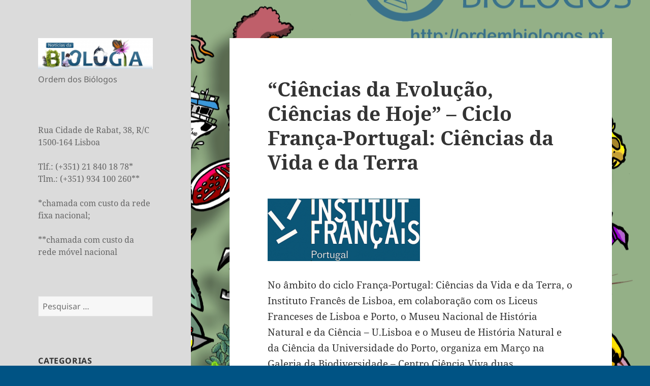

--- FILE ---
content_type: text/html; charset=UTF-8
request_url: https://blog.ordembiologos.pt/ciencias-da-evolucao-ciencias-de-hoje-ciclo-franca-portugal-ciencias-da-vida-e-da-terra/
body_size: 10642
content:
<!DOCTYPE html>
<html lang="pt-PT" xmlns:fb="https://www.facebook.com/2008/fbml" xmlns:addthis="https://www.addthis.com/help/api-spec"  class="no-js">
<head>
	<meta charset="UTF-8">
	<meta name="viewport" content="width=device-width, initial-scale=1.0">
	<link rel="profile" href="https://gmpg.org/xfn/11">
	<link rel="pingback" href="https://blog.ordembiologos.pt/xmlrpc.php">
	<script>
(function(html){html.className = html.className.replace(/\bno-js\b/,'js')})(document.documentElement);
//# sourceURL=twentyfifteen_javascript_detection
</script>
<title>&#8220;Ciências da Evolução, Ciências de Hoje&#8221; &#8211; Ciclo França-Portugal: Ciências da Vida e da Terra</title>
<meta name='robots' content='max-image-preview:large' />
<link rel="alternate" type="application/rss+xml" title=" &raquo; Feed" href="https://blog.ordembiologos.pt/feed/" />
<link rel="alternate" type="application/rss+xml" title=" &raquo; Feed de comentários" href="https://blog.ordembiologos.pt/comments/feed/" />
<link rel="alternate" type="application/rss+xml" title="Feed de comentários de  &raquo; &#8220;Ciências da Evolução, Ciências de Hoje&#8221; &#8211; Ciclo França-Portugal: Ciências da Vida e da Terra" href="https://blog.ordembiologos.pt/ciencias-da-evolucao-ciencias-de-hoje-ciclo-franca-portugal-ciencias-da-vida-e-da-terra/feed/" />
<script>
window._wpemojiSettings = {"baseUrl":"https:\/\/s.w.org\/images\/core\/emoji\/15.0.3\/72x72\/","ext":".png","svgUrl":"https:\/\/s.w.org\/images\/core\/emoji\/15.0.3\/svg\/","svgExt":".svg","source":{"concatemoji":"https:\/\/blog.ordembiologos.pt\/wp-includes\/js\/wp-emoji-release.min.js?ver=6.5.7"}};
/*! This file is auto-generated */
!function(i,n){var o,s,e;function c(e){try{var t={supportTests:e,timestamp:(new Date).valueOf()};sessionStorage.setItem(o,JSON.stringify(t))}catch(e){}}function p(e,t,n){e.clearRect(0,0,e.canvas.width,e.canvas.height),e.fillText(t,0,0);var t=new Uint32Array(e.getImageData(0,0,e.canvas.width,e.canvas.height).data),r=(e.clearRect(0,0,e.canvas.width,e.canvas.height),e.fillText(n,0,0),new Uint32Array(e.getImageData(0,0,e.canvas.width,e.canvas.height).data));return t.every(function(e,t){return e===r[t]})}function u(e,t,n){switch(t){case"flag":return n(e,"\ud83c\udff3\ufe0f\u200d\u26a7\ufe0f","\ud83c\udff3\ufe0f\u200b\u26a7\ufe0f")?!1:!n(e,"\ud83c\uddfa\ud83c\uddf3","\ud83c\uddfa\u200b\ud83c\uddf3")&&!n(e,"\ud83c\udff4\udb40\udc67\udb40\udc62\udb40\udc65\udb40\udc6e\udb40\udc67\udb40\udc7f","\ud83c\udff4\u200b\udb40\udc67\u200b\udb40\udc62\u200b\udb40\udc65\u200b\udb40\udc6e\u200b\udb40\udc67\u200b\udb40\udc7f");case"emoji":return!n(e,"\ud83d\udc26\u200d\u2b1b","\ud83d\udc26\u200b\u2b1b")}return!1}function f(e,t,n){var r="undefined"!=typeof WorkerGlobalScope&&self instanceof WorkerGlobalScope?new OffscreenCanvas(300,150):i.createElement("canvas"),a=r.getContext("2d",{willReadFrequently:!0}),o=(a.textBaseline="top",a.font="600 32px Arial",{});return e.forEach(function(e){o[e]=t(a,e,n)}),o}function t(e){var t=i.createElement("script");t.src=e,t.defer=!0,i.head.appendChild(t)}"undefined"!=typeof Promise&&(o="wpEmojiSettingsSupports",s=["flag","emoji"],n.supports={everything:!0,everythingExceptFlag:!0},e=new Promise(function(e){i.addEventListener("DOMContentLoaded",e,{once:!0})}),new Promise(function(t){var n=function(){try{var e=JSON.parse(sessionStorage.getItem(o));if("object"==typeof e&&"number"==typeof e.timestamp&&(new Date).valueOf()<e.timestamp+604800&&"object"==typeof e.supportTests)return e.supportTests}catch(e){}return null}();if(!n){if("undefined"!=typeof Worker&&"undefined"!=typeof OffscreenCanvas&&"undefined"!=typeof URL&&URL.createObjectURL&&"undefined"!=typeof Blob)try{var e="postMessage("+f.toString()+"("+[JSON.stringify(s),u.toString(),p.toString()].join(",")+"));",r=new Blob([e],{type:"text/javascript"}),a=new Worker(URL.createObjectURL(r),{name:"wpTestEmojiSupports"});return void(a.onmessage=function(e){c(n=e.data),a.terminate(),t(n)})}catch(e){}c(n=f(s,u,p))}t(n)}).then(function(e){for(var t in e)n.supports[t]=e[t],n.supports.everything=n.supports.everything&&n.supports[t],"flag"!==t&&(n.supports.everythingExceptFlag=n.supports.everythingExceptFlag&&n.supports[t]);n.supports.everythingExceptFlag=n.supports.everythingExceptFlag&&!n.supports.flag,n.DOMReady=!1,n.readyCallback=function(){n.DOMReady=!0}}).then(function(){return e}).then(function(){var e;n.supports.everything||(n.readyCallback(),(e=n.source||{}).concatemoji?t(e.concatemoji):e.wpemoji&&e.twemoji&&(t(e.twemoji),t(e.wpemoji)))}))}((window,document),window._wpemojiSettings);
</script>
<link rel='stylesheet' id='validate-engine-css-css' href='https://blog.ordembiologos.pt/wp-content/plugins/wysija-newsletters/css/validationEngine.jquery.css?ver=2.22' media='all' />
<link rel='stylesheet' id='wpra-lightbox-css' href='https://blog.ordembiologos.pt/wp-content/plugins/wp-rss-aggregator/core/css/jquery-colorbox.css?ver=1.4.33' media='all' />
<style id='wp-emoji-styles-inline-css'>

	img.wp-smiley, img.emoji {
		display: inline !important;
		border: none !important;
		box-shadow: none !important;
		height: 1em !important;
		width: 1em !important;
		margin: 0 0.07em !important;
		vertical-align: -0.1em !important;
		background: none !important;
		padding: 0 !important;
	}
</style>
<link rel='stylesheet' id='wp-block-library-css' href='https://blog.ordembiologos.pt/wp-includes/css/dist/block-library/style.min.css?ver=6.5.7' media='all' />
<style id='wp-block-library-theme-inline-css'>
.wp-block-audio figcaption{color:#555;font-size:13px;text-align:center}.is-dark-theme .wp-block-audio figcaption{color:#ffffffa6}.wp-block-audio{margin:0 0 1em}.wp-block-code{border:1px solid #ccc;border-radius:4px;font-family:Menlo,Consolas,monaco,monospace;padding:.8em 1em}.wp-block-embed figcaption{color:#555;font-size:13px;text-align:center}.is-dark-theme .wp-block-embed figcaption{color:#ffffffa6}.wp-block-embed{margin:0 0 1em}.blocks-gallery-caption{color:#555;font-size:13px;text-align:center}.is-dark-theme .blocks-gallery-caption{color:#ffffffa6}.wp-block-image figcaption{color:#555;font-size:13px;text-align:center}.is-dark-theme .wp-block-image figcaption{color:#ffffffa6}.wp-block-image{margin:0 0 1em}.wp-block-pullquote{border-bottom:4px solid;border-top:4px solid;color:currentColor;margin-bottom:1.75em}.wp-block-pullquote cite,.wp-block-pullquote footer,.wp-block-pullquote__citation{color:currentColor;font-size:.8125em;font-style:normal;text-transform:uppercase}.wp-block-quote{border-left:.25em solid;margin:0 0 1.75em;padding-left:1em}.wp-block-quote cite,.wp-block-quote footer{color:currentColor;font-size:.8125em;font-style:normal;position:relative}.wp-block-quote.has-text-align-right{border-left:none;border-right:.25em solid;padding-left:0;padding-right:1em}.wp-block-quote.has-text-align-center{border:none;padding-left:0}.wp-block-quote.is-large,.wp-block-quote.is-style-large,.wp-block-quote.is-style-plain{border:none}.wp-block-search .wp-block-search__label{font-weight:700}.wp-block-search__button{border:1px solid #ccc;padding:.375em .625em}:where(.wp-block-group.has-background){padding:1.25em 2.375em}.wp-block-separator.has-css-opacity{opacity:.4}.wp-block-separator{border:none;border-bottom:2px solid;margin-left:auto;margin-right:auto}.wp-block-separator.has-alpha-channel-opacity{opacity:1}.wp-block-separator:not(.is-style-wide):not(.is-style-dots){width:100px}.wp-block-separator.has-background:not(.is-style-dots){border-bottom:none;height:1px}.wp-block-separator.has-background:not(.is-style-wide):not(.is-style-dots){height:2px}.wp-block-table{margin:0 0 1em}.wp-block-table td,.wp-block-table th{word-break:normal}.wp-block-table figcaption{color:#555;font-size:13px;text-align:center}.is-dark-theme .wp-block-table figcaption{color:#ffffffa6}.wp-block-video figcaption{color:#555;font-size:13px;text-align:center}.is-dark-theme .wp-block-video figcaption{color:#ffffffa6}.wp-block-video{margin:0 0 1em}.wp-block-template-part.has-background{margin-bottom:0;margin-top:0;padding:1.25em 2.375em}
</style>
<link rel='stylesheet' id='wpra-displays-css' href='https://blog.ordembiologos.pt/wp-content/plugins/wp-rss-aggregator/core/css/displays.css?ver=5.0.11' media='all' />
<style id='classic-theme-styles-inline-css'>
/*! This file is auto-generated */
.wp-block-button__link{color:#fff;background-color:#32373c;border-radius:9999px;box-shadow:none;text-decoration:none;padding:calc(.667em + 2px) calc(1.333em + 2px);font-size:1.125em}.wp-block-file__button{background:#32373c;color:#fff;text-decoration:none}
</style>
<style id='global-styles-inline-css'>
body{--wp--preset--color--black: #000000;--wp--preset--color--cyan-bluish-gray: #abb8c3;--wp--preset--color--white: #fff;--wp--preset--color--pale-pink: #f78da7;--wp--preset--color--vivid-red: #cf2e2e;--wp--preset--color--luminous-vivid-orange: #ff6900;--wp--preset--color--luminous-vivid-amber: #fcb900;--wp--preset--color--light-green-cyan: #7bdcb5;--wp--preset--color--vivid-green-cyan: #00d084;--wp--preset--color--pale-cyan-blue: #8ed1fc;--wp--preset--color--vivid-cyan-blue: #0693e3;--wp--preset--color--vivid-purple: #9b51e0;--wp--preset--color--dark-gray: #111;--wp--preset--color--light-gray: #f1f1f1;--wp--preset--color--yellow: #f4ca16;--wp--preset--color--dark-brown: #352712;--wp--preset--color--medium-pink: #e53b51;--wp--preset--color--light-pink: #ffe5d1;--wp--preset--color--dark-purple: #2e2256;--wp--preset--color--purple: #674970;--wp--preset--color--blue-gray: #22313f;--wp--preset--color--bright-blue: #55c3dc;--wp--preset--color--light-blue: #e9f2f9;--wp--preset--gradient--vivid-cyan-blue-to-vivid-purple: linear-gradient(135deg,rgba(6,147,227,1) 0%,rgb(155,81,224) 100%);--wp--preset--gradient--light-green-cyan-to-vivid-green-cyan: linear-gradient(135deg,rgb(122,220,180) 0%,rgb(0,208,130) 100%);--wp--preset--gradient--luminous-vivid-amber-to-luminous-vivid-orange: linear-gradient(135deg,rgba(252,185,0,1) 0%,rgba(255,105,0,1) 100%);--wp--preset--gradient--luminous-vivid-orange-to-vivid-red: linear-gradient(135deg,rgba(255,105,0,1) 0%,rgb(207,46,46) 100%);--wp--preset--gradient--very-light-gray-to-cyan-bluish-gray: linear-gradient(135deg,rgb(238,238,238) 0%,rgb(169,184,195) 100%);--wp--preset--gradient--cool-to-warm-spectrum: linear-gradient(135deg,rgb(74,234,220) 0%,rgb(151,120,209) 20%,rgb(207,42,186) 40%,rgb(238,44,130) 60%,rgb(251,105,98) 80%,rgb(254,248,76) 100%);--wp--preset--gradient--blush-light-purple: linear-gradient(135deg,rgb(255,206,236) 0%,rgb(152,150,240) 100%);--wp--preset--gradient--blush-bordeaux: linear-gradient(135deg,rgb(254,205,165) 0%,rgb(254,45,45) 50%,rgb(107,0,62) 100%);--wp--preset--gradient--luminous-dusk: linear-gradient(135deg,rgb(255,203,112) 0%,rgb(199,81,192) 50%,rgb(65,88,208) 100%);--wp--preset--gradient--pale-ocean: linear-gradient(135deg,rgb(255,245,203) 0%,rgb(182,227,212) 50%,rgb(51,167,181) 100%);--wp--preset--gradient--electric-grass: linear-gradient(135deg,rgb(202,248,128) 0%,rgb(113,206,126) 100%);--wp--preset--gradient--midnight: linear-gradient(135deg,rgb(2,3,129) 0%,rgb(40,116,252) 100%);--wp--preset--gradient--dark-gray-gradient-gradient: linear-gradient(90deg, rgba(17,17,17,1) 0%, rgba(42,42,42,1) 100%);--wp--preset--gradient--light-gray-gradient: linear-gradient(90deg, rgba(241,241,241,1) 0%, rgba(215,215,215,1) 100%);--wp--preset--gradient--white-gradient: linear-gradient(90deg, rgba(255,255,255,1) 0%, rgba(230,230,230,1) 100%);--wp--preset--gradient--yellow-gradient: linear-gradient(90deg, rgba(244,202,22,1) 0%, rgba(205,168,10,1) 100%);--wp--preset--gradient--dark-brown-gradient: linear-gradient(90deg, rgba(53,39,18,1) 0%, rgba(91,67,31,1) 100%);--wp--preset--gradient--medium-pink-gradient: linear-gradient(90deg, rgba(229,59,81,1) 0%, rgba(209,28,51,1) 100%);--wp--preset--gradient--light-pink-gradient: linear-gradient(90deg, rgba(255,229,209,1) 0%, rgba(255,200,158,1) 100%);--wp--preset--gradient--dark-purple-gradient: linear-gradient(90deg, rgba(46,34,86,1) 0%, rgba(66,48,123,1) 100%);--wp--preset--gradient--purple-gradient: linear-gradient(90deg, rgba(103,73,112,1) 0%, rgba(131,93,143,1) 100%);--wp--preset--gradient--blue-gray-gradient: linear-gradient(90deg, rgba(34,49,63,1) 0%, rgba(52,75,96,1) 100%);--wp--preset--gradient--bright-blue-gradient: linear-gradient(90deg, rgba(85,195,220,1) 0%, rgba(43,180,211,1) 100%);--wp--preset--gradient--light-blue-gradient: linear-gradient(90deg, rgba(233,242,249,1) 0%, rgba(193,218,238,1) 100%);--wp--preset--font-size--small: 13px;--wp--preset--font-size--medium: 20px;--wp--preset--font-size--large: 36px;--wp--preset--font-size--x-large: 42px;--wp--preset--spacing--20: 0.44rem;--wp--preset--spacing--30: 0.67rem;--wp--preset--spacing--40: 1rem;--wp--preset--spacing--50: 1.5rem;--wp--preset--spacing--60: 2.25rem;--wp--preset--spacing--70: 3.38rem;--wp--preset--spacing--80: 5.06rem;--wp--preset--shadow--natural: 6px 6px 9px rgba(0, 0, 0, 0.2);--wp--preset--shadow--deep: 12px 12px 50px rgba(0, 0, 0, 0.4);--wp--preset--shadow--sharp: 6px 6px 0px rgba(0, 0, 0, 0.2);--wp--preset--shadow--outlined: 6px 6px 0px -3px rgba(255, 255, 255, 1), 6px 6px rgba(0, 0, 0, 1);--wp--preset--shadow--crisp: 6px 6px 0px rgba(0, 0, 0, 1);}:where(.is-layout-flex){gap: 0.5em;}:where(.is-layout-grid){gap: 0.5em;}body .is-layout-flex{display: flex;}body .is-layout-flex{flex-wrap: wrap;align-items: center;}body .is-layout-flex > *{margin: 0;}body .is-layout-grid{display: grid;}body .is-layout-grid > *{margin: 0;}:where(.wp-block-columns.is-layout-flex){gap: 2em;}:where(.wp-block-columns.is-layout-grid){gap: 2em;}:where(.wp-block-post-template.is-layout-flex){gap: 1.25em;}:where(.wp-block-post-template.is-layout-grid){gap: 1.25em;}.has-black-color{color: var(--wp--preset--color--black) !important;}.has-cyan-bluish-gray-color{color: var(--wp--preset--color--cyan-bluish-gray) !important;}.has-white-color{color: var(--wp--preset--color--white) !important;}.has-pale-pink-color{color: var(--wp--preset--color--pale-pink) !important;}.has-vivid-red-color{color: var(--wp--preset--color--vivid-red) !important;}.has-luminous-vivid-orange-color{color: var(--wp--preset--color--luminous-vivid-orange) !important;}.has-luminous-vivid-amber-color{color: var(--wp--preset--color--luminous-vivid-amber) !important;}.has-light-green-cyan-color{color: var(--wp--preset--color--light-green-cyan) !important;}.has-vivid-green-cyan-color{color: var(--wp--preset--color--vivid-green-cyan) !important;}.has-pale-cyan-blue-color{color: var(--wp--preset--color--pale-cyan-blue) !important;}.has-vivid-cyan-blue-color{color: var(--wp--preset--color--vivid-cyan-blue) !important;}.has-vivid-purple-color{color: var(--wp--preset--color--vivid-purple) !important;}.has-black-background-color{background-color: var(--wp--preset--color--black) !important;}.has-cyan-bluish-gray-background-color{background-color: var(--wp--preset--color--cyan-bluish-gray) !important;}.has-white-background-color{background-color: var(--wp--preset--color--white) !important;}.has-pale-pink-background-color{background-color: var(--wp--preset--color--pale-pink) !important;}.has-vivid-red-background-color{background-color: var(--wp--preset--color--vivid-red) !important;}.has-luminous-vivid-orange-background-color{background-color: var(--wp--preset--color--luminous-vivid-orange) !important;}.has-luminous-vivid-amber-background-color{background-color: var(--wp--preset--color--luminous-vivid-amber) !important;}.has-light-green-cyan-background-color{background-color: var(--wp--preset--color--light-green-cyan) !important;}.has-vivid-green-cyan-background-color{background-color: var(--wp--preset--color--vivid-green-cyan) !important;}.has-pale-cyan-blue-background-color{background-color: var(--wp--preset--color--pale-cyan-blue) !important;}.has-vivid-cyan-blue-background-color{background-color: var(--wp--preset--color--vivid-cyan-blue) !important;}.has-vivid-purple-background-color{background-color: var(--wp--preset--color--vivid-purple) !important;}.has-black-border-color{border-color: var(--wp--preset--color--black) !important;}.has-cyan-bluish-gray-border-color{border-color: var(--wp--preset--color--cyan-bluish-gray) !important;}.has-white-border-color{border-color: var(--wp--preset--color--white) !important;}.has-pale-pink-border-color{border-color: var(--wp--preset--color--pale-pink) !important;}.has-vivid-red-border-color{border-color: var(--wp--preset--color--vivid-red) !important;}.has-luminous-vivid-orange-border-color{border-color: var(--wp--preset--color--luminous-vivid-orange) !important;}.has-luminous-vivid-amber-border-color{border-color: var(--wp--preset--color--luminous-vivid-amber) !important;}.has-light-green-cyan-border-color{border-color: var(--wp--preset--color--light-green-cyan) !important;}.has-vivid-green-cyan-border-color{border-color: var(--wp--preset--color--vivid-green-cyan) !important;}.has-pale-cyan-blue-border-color{border-color: var(--wp--preset--color--pale-cyan-blue) !important;}.has-vivid-cyan-blue-border-color{border-color: var(--wp--preset--color--vivid-cyan-blue) !important;}.has-vivid-purple-border-color{border-color: var(--wp--preset--color--vivid-purple) !important;}.has-vivid-cyan-blue-to-vivid-purple-gradient-background{background: var(--wp--preset--gradient--vivid-cyan-blue-to-vivid-purple) !important;}.has-light-green-cyan-to-vivid-green-cyan-gradient-background{background: var(--wp--preset--gradient--light-green-cyan-to-vivid-green-cyan) !important;}.has-luminous-vivid-amber-to-luminous-vivid-orange-gradient-background{background: var(--wp--preset--gradient--luminous-vivid-amber-to-luminous-vivid-orange) !important;}.has-luminous-vivid-orange-to-vivid-red-gradient-background{background: var(--wp--preset--gradient--luminous-vivid-orange-to-vivid-red) !important;}.has-very-light-gray-to-cyan-bluish-gray-gradient-background{background: var(--wp--preset--gradient--very-light-gray-to-cyan-bluish-gray) !important;}.has-cool-to-warm-spectrum-gradient-background{background: var(--wp--preset--gradient--cool-to-warm-spectrum) !important;}.has-blush-light-purple-gradient-background{background: var(--wp--preset--gradient--blush-light-purple) !important;}.has-blush-bordeaux-gradient-background{background: var(--wp--preset--gradient--blush-bordeaux) !important;}.has-luminous-dusk-gradient-background{background: var(--wp--preset--gradient--luminous-dusk) !important;}.has-pale-ocean-gradient-background{background: var(--wp--preset--gradient--pale-ocean) !important;}.has-electric-grass-gradient-background{background: var(--wp--preset--gradient--electric-grass) !important;}.has-midnight-gradient-background{background: var(--wp--preset--gradient--midnight) !important;}.has-small-font-size{font-size: var(--wp--preset--font-size--small) !important;}.has-medium-font-size{font-size: var(--wp--preset--font-size--medium) !important;}.has-large-font-size{font-size: var(--wp--preset--font-size--large) !important;}.has-x-large-font-size{font-size: var(--wp--preset--font-size--x-large) !important;}
.wp-block-navigation a:where(:not(.wp-element-button)){color: inherit;}
:where(.wp-block-post-template.is-layout-flex){gap: 1.25em;}:where(.wp-block-post-template.is-layout-grid){gap: 1.25em;}
:where(.wp-block-columns.is-layout-flex){gap: 2em;}:where(.wp-block-columns.is-layout-grid){gap: 2em;}
.wp-block-pullquote{font-size: 1.5em;line-height: 1.6;}
</style>
<link rel='stylesheet' id='newsletters-bootstrap-css' href='https://blog.ordembiologos.pt/wp-content/plugins/wp-mailinglist/views/default2/css/bootstrap.css?ver=4.1.3' media='all' />
<link rel='stylesheet' id='fontawesome-css' href='https://blog.ordembiologos.pt/wp-content/plugins/wp-mailinglist/views/default2/css/fontawesome.css?ver=4.7.0' media='all' />
<link rel='stylesheet' id='select2-css' href='https://blog.ordembiologos.pt/wp-content/plugins/wp-mailinglist/views/default2/css/select2.css?ver=4.0.0' media='all' />
<link rel='stylesheet' id='newsletters-css' href='https://blog.ordembiologos.pt/wp-content/plugins/wp-mailinglist/views/default2/css/style.css?ver=6.5.7' media='all' />
<link rel='stylesheet' id='twentyfifteen-fonts-css' href='https://blog.ordembiologos.pt/wp-content/themes/twentyfifteen/assets/fonts/noto-sans-plus-noto-serif-plus-inconsolata.css?ver=20230328' media='all' />
<link rel='stylesheet' id='genericons-css' href='https://blog.ordembiologos.pt/wp-content/themes/twentyfifteen/genericons/genericons.css?ver=20251101' media='all' />
<link rel='stylesheet' id='twentyfifteen-style-css' href='https://blog.ordembiologos.pt/wp-content/themes/twentyfifteen/style.css?ver=20251202' media='all' />
<style id='twentyfifteen-style-inline-css'>

		/* Custom Header Background Color */
		body:before,
		.site-header {
			background-color: #dbdbdb;
		}

		@media screen and (min-width: 59.6875em) {
			.site-header,
			.secondary {
				background-color: transparent;
			}

			.widget button,
			.widget input[type="button"],
			.widget input[type="reset"],
			.widget input[type="submit"],
			.widget_calendar tbody a,
			.widget_calendar tbody a:hover,
			.widget_calendar tbody a:focus {
				color: #dbdbdb;
			}
		}
	
</style>
<link rel='stylesheet' id='twentyfifteen-block-style-css' href='https://blog.ordembiologos.pt/wp-content/themes/twentyfifteen/css/blocks.css?ver=20240715' media='all' />
<link rel='stylesheet' id='addthis_all_pages-css' href='https://blog.ordembiologos.pt/wp-content/plugins/addthis/frontend/build/addthis_wordpress_public.min.css?ver=6.5.7' media='all' />
<script src="https://blog.ordembiologos.pt/wp-includes/js/jquery/jquery.min.js?ver=3.7.1" id="jquery-core-js"></script>
<script src="https://blog.ordembiologos.pt/wp-includes/js/jquery/jquery-migrate.min.js?ver=3.4.1" id="jquery-migrate-js"></script>
<script src="https://blog.ordembiologos.pt/wp-content/plugins/wp-mailinglist/views/default2/js/bootstrap.min.js?ver=4.1.3" id="bootstrap-js"></script>
<script src="https://blog.ordembiologos.pt/wp-content/plugins/wp-mailinglist/views/default2/js/bootstrap-datepicker.js?ver=1.4.0" id="bootstrap-datepicker-js"></script>
<script id="bootstrap-datepicker-i18n-js-extra">
var bootstrap_datepicker_dates = {"days":["Domingo","Segunda-feira","Ter\u00e7a-feira","Quarta-feira","Quinta-feira","Sexta-feira","S\u00e1bado"],"daysShort":["Dom","Seg","Ter","Qua","Qui","Sex","S\u00e1b"],"daysMin":["D","S","T","Q","Q","S","S"],"months":["Janeiro","Fevereiro","Mar\u00e7o","Abril","Maio","Junho","Julho","Agosto","Setembro","Outubro","Novembro","Dezembro"],"monthsShort":["Jan","Fev","Mar","Abr","Mai","Jun","Jul","Ago","Set","Out","Nov","Dez"],"today":"Today","clear":"Clear","rtl":""};
</script>
<script src="https://blog.ordembiologos.pt/wp-content/plugins/wp-mailinglist/views/default2/js/datepicker-i18n.js?ver=6.5.7" id="bootstrap-datepicker-i18n-js"></script>
<script src="https://blog.ordembiologos.pt/wp-content/plugins/wp-mailinglist/js/select2.js?ver=4.0.0" id="select2-js"></script>
<script id="twentyfifteen-script-js-extra">
var screenReaderText = {"expand":"<span class=\"screen-reader-text\">expandir submenu<\/span>","collapse":"<span class=\"screen-reader-text\">fechar submenu<\/span>"};
</script>
<script src="https://blog.ordembiologos.pt/wp-content/themes/twentyfifteen/js/functions.js?ver=20250729" id="twentyfifteen-script-js" defer data-wp-strategy="defer"></script>
<link rel="https://api.w.org/" href="https://blog.ordembiologos.pt/wp-json/" /><link rel="alternate" type="application/json" href="https://blog.ordembiologos.pt/wp-json/wp/v2/posts/6095" /><link rel="EditURI" type="application/rsd+xml" title="RSD" href="https://blog.ordembiologos.pt/xmlrpc.php?rsd" />
<meta name="generator" content="WordPress 6.5.7" />
<link rel="canonical" href="https://blog.ordembiologos.pt/ciencias-da-evolucao-ciencias-de-hoje-ciclo-franca-portugal-ciencias-da-vida-e-da-terra/" />
<link rel='shortlink' href='https://blog.ordembiologos.pt/?p=6095' />
<link rel="alternate" type="application/json+oembed" href="https://blog.ordembiologos.pt/wp-json/oembed/1.0/embed?url=https%3A%2F%2Fblog.ordembiologos.pt%2Fciencias-da-evolucao-ciencias-de-hoje-ciclo-franca-portugal-ciencias-da-vida-e-da-terra%2F" />
<link rel="alternate" type="text/xml+oembed" href="https://blog.ordembiologos.pt/wp-json/oembed/1.0/embed?url=https%3A%2F%2Fblog.ordembiologos.pt%2Fciencias-da-evolucao-ciencias-de-hoje-ciclo-franca-portugal-ciencias-da-vida-e-da-terra%2F&#038;format=xml" />
<style id="custom-background-css">
body.custom-background { background-color: #005384; background-image: url("https://blog.ordembiologos.pt/wp-content/uploads/2020/05/Cartaz_OBio_RGB_Facebook.png"); background-position: right center; background-size: auto; background-repeat: repeat; background-attachment: fixed; }
</style>
	
<script type="text/javascript">
var wpmlAjax = 'https://blog.ordembiologos.pt/wp-content/plugins/wp-mailinglist/wp-mailinglist-ajax.php';
var wpmlUrl = 'https://blog.ordembiologos.pt/wp-content/plugins/wp-mailinglist';
var wpmlScroll = "Y";
var newsletters_locale = "pt";

	var newsletters_ajaxurl = 'https://blog.ordembiologos.pt/wp-admin/admin-ajax.php?';

$ = jQuery.noConflict();

jQuery(document).ready(function() {
	if (jQuery.isFunction(jQuery.fn.select2)) {
		jQuery('.newsletters select').select2();
	}
	
	if (jQuery.isFunction(jQuery.fn.tooltip)) {
		jQuery('[data-toggle="tooltip"]').tooltip();
	}
});
</script>

<script data-cfasync="false" type="text/javascript">if (window.addthis_product === undefined) { window.addthis_product = "wpp"; } if (window.wp_product_version === undefined) { window.wp_product_version = "wpp-6.2.7"; } if (window.addthis_share === undefined) { window.addthis_share = {}; } if (window.addthis_config === undefined) { window.addthis_config = {"data_track_clickback":true,"ignore_server_config":true,"ui_atversion":300}; } if (window.addthis_layers === undefined) { window.addthis_layers = {}; } if (window.addthis_layers_tools === undefined) { window.addthis_layers_tools = [{"sharetoolbox":{"numPreferredServices":5,"counts":"one","size":"16px","style":"fixed","shareCountThreshold":0,"services":"facebook,linkedin,twitter,gmail,email,favorites,print","elements":".addthis_inline_share_toolbox_below,.at-below-post-homepage,.at-below-post-arch-page,.at-below-post-cat-page,.at-below-post,.at-below-post-page"}}]; } else { window.addthis_layers_tools.push({"sharetoolbox":{"numPreferredServices":5,"counts":"one","size":"16px","style":"fixed","shareCountThreshold":0,"services":"facebook,linkedin,twitter,gmail,email,favorites,print","elements":".addthis_inline_share_toolbox_below,.at-below-post-homepage,.at-below-post-arch-page,.at-below-post-cat-page,.at-below-post,.at-below-post-page"}});  } if (window.addthis_plugin_info === undefined) { window.addthis_plugin_info = {"info_status":"enabled","cms_name":"WordPress","plugin_name":"Share Buttons by AddThis","plugin_version":"6.2.7","plugin_mode":"WordPress","anonymous_profile_id":"wp-89102e88aa66cfc2917305292617cb38","page_info":{"template":"posts","post_type":""},"sharing_enabled_on_post_via_metabox":false}; } 
                    (function() {
                      var first_load_interval_id = setInterval(function () {
                        if (typeof window.addthis !== 'undefined') {
                          window.clearInterval(first_load_interval_id);
                          if (typeof window.addthis_layers !== 'undefined' && Object.getOwnPropertyNames(window.addthis_layers).length > 0) {
                            window.addthis.layers(window.addthis_layers);
                          }
                          if (Array.isArray(window.addthis_layers_tools)) {
                            for (i = 0; i < window.addthis_layers_tools.length; i++) {
                              window.addthis.layers(window.addthis_layers_tools[i]);
                            }
                          }
                        }
                     },1000)
                    }());
                </script> <script data-cfasync="false" type="text/javascript" src="https://s7.addthis.com/js/300/addthis_widget.js#pubid=wp-89102e88aa66cfc2917305292617cb38" async="async"></script><link rel="icon" href="https://blog.ordembiologos.pt/wp-content/uploads/2020/07/cropped-cropped-cabeçalho_nova_newsletter-2-32x32.png" sizes="32x32" />
<link rel="icon" href="https://blog.ordembiologos.pt/wp-content/uploads/2020/07/cropped-cropped-cabeçalho_nova_newsletter-2-192x192.png" sizes="192x192" />
<link rel="apple-touch-icon" href="https://blog.ordembiologos.pt/wp-content/uploads/2020/07/cropped-cropped-cabeçalho_nova_newsletter-2-180x180.png" />
<meta name="msapplication-TileImage" content="https://blog.ordembiologos.pt/wp-content/uploads/2020/07/cropped-cropped-cabeçalho_nova_newsletter-2-270x270.png" />
<!-- ## NXS/OG ## --><!-- ## NXSOGTAGS ## --><!-- ## NXS/OG ## -->
</head>

<body class="post-template-default single single-post postid-6095 single-format-standard custom-background wp-custom-logo wp-embed-responsive">
<div id="page" class="hfeed site">
	<a class="skip-link screen-reader-text" href="#content">
		Saltar para o conteúdo	</a>

	<div id="sidebar" class="sidebar">
		<header id="masthead" class="site-header">
			<div class="site-branding">
				<a href="https://blog.ordembiologos.pt/" class="custom-logo-link" rel="home"><img width="248" height="67" src="https://blog.ordembiologos.pt/wp-content/uploads/2020/07/cropped-Cabecalho-FIr-1.png" class="custom-logo" alt="" decoding="async" /></a>					<p class="site-description">Ordem dos Biólogos</p>
				
				<button class="secondary-toggle">Menu e widgets</button>
			</div><!-- .site-branding -->
		</header><!-- .site-header -->

			<div id="secondary" class="secondary">

		
					<nav id="social-navigation" class="social-navigation">
							</nav><!-- .social-navigation -->
		
					<div id="widget-area" class="widget-area" role="complementary">
				<aside id="text-8" class="widget widget_text">			<div class="textwidget"><p>Rua Cidade de Rabat, 38, R/C<br />
1500-164 Lisboa</p>
<p>Tlf.: (+351) 21 840 18 78*<br />
Tlm.: (+351) 934 100 260**</p>
<p>*chamada com custo da rede fixa nacional;</p>
<p>**chamada com custo da rede móvel nacional</p>
</div>
		</aside><aside id="search-4" class="widget widget_search"><form role="search" method="get" class="search-form" action="https://blog.ordembiologos.pt/">
				<label>
					<span class="screen-reader-text">Pesquisar por:</span>
					<input type="search" class="search-field" placeholder="Pesquisar &hellip;" value="" name="s" />
				</label>
				<input type="submit" class="search-submit screen-reader-text" value="Pesquisar" />
			</form></aside><aside id="categories-2" class="widget widget_categories"><h2 class="widget-title">Categorias</h2><form action="https://blog.ordembiologos.pt" method="get"><label class="screen-reader-text" for="cat">Categorias</label><select  name='cat' id='cat' class='postform'>
	<option value='-1'>Seleccionar categoria</option>
	<option class="level-0" value="70">Bolsas | Concursos | Ofertas de Emprego | Estágios</option>
	<option class="level-0" value="76">CBHS</option>
	<option class="level-0" value="85">Colégio do Ambiente</option>
	<option class="level-0" value="69">Congressos | Eventos Científicos, Académicos ou Associativos</option>
	<option class="level-0" value="77">COVID-19</option>
	<option class="level-0" value="68">Cursos | Workshops | Acções de formação</option>
	<option class="level-0" value="75">E-cards</option>
	<option class="level-0" value="66">Notícias da Ordem</option>
	<option class="level-0" value="67">Notícias do Mundo</option>
	<option class="level-0" value="84">Notícias Internacionais</option>
	<option class="level-0" value="72">Outros | Informações</option>
	<option class="level-0" value="71">Prémios | Projectos | Programas</option>
	<option class="level-0" value="73">Protocolos</option>
	<option class="level-0" value="65">Publicações para o Notícias da Ordem (BLOG)</option>
	<option class="level-0" value="1">Publicadas gerais</option>
	<option class="level-0" value="79">Voluntariado</option>
</select>
</form><script>
(function() {
	var dropdown = document.getElementById( "cat" );
	function onCatChange() {
		if ( dropdown.options[ dropdown.selectedIndex ].value > 0 ) {
			dropdown.parentNode.submit();
		}
	}
	dropdown.onchange = onCatChange;
})();
</script>
</aside><aside id="archives-2" class="widget widget_archive"><h2 class="widget-title">Arquivo</h2>		<label class="screen-reader-text" for="archives-dropdown-2">Arquivo</label>
		<select id="archives-dropdown-2" name="archive-dropdown">
			
			<option value="">Seleccionar mês</option>
				<option value='https://blog.ordembiologos.pt/2024/10/'> Outubro 2024 </option>
	<option value='https://blog.ordembiologos.pt/2024/09/'> Setembro 2024 </option>
	<option value='https://blog.ordembiologos.pt/2024/08/'> Agosto 2024 </option>
	<option value='https://blog.ordembiologos.pt/2024/07/'> Julho 2024 </option>
	<option value='https://blog.ordembiologos.pt/2024/06/'> Junho 2024 </option>
	<option value='https://blog.ordembiologos.pt/2024/05/'> Maio 2024 </option>
	<option value='https://blog.ordembiologos.pt/2024/04/'> Abril 2024 </option>
	<option value='https://blog.ordembiologos.pt/2024/03/'> Março 2024 </option>
	<option value='https://blog.ordembiologos.pt/2024/02/'> Fevereiro 2024 </option>
	<option value='https://blog.ordembiologos.pt/2024/01/'> Janeiro 2024 </option>
	<option value='https://blog.ordembiologos.pt/2023/12/'> Dezembro 2023 </option>
	<option value='https://blog.ordembiologos.pt/2023/11/'> Novembro 2023 </option>
	<option value='https://blog.ordembiologos.pt/2023/10/'> Outubro 2023 </option>
	<option value='https://blog.ordembiologos.pt/2023/09/'> Setembro 2023 </option>
	<option value='https://blog.ordembiologos.pt/2023/08/'> Agosto 2023 </option>
	<option value='https://blog.ordembiologos.pt/2023/07/'> Julho 2023 </option>
	<option value='https://blog.ordembiologos.pt/2023/06/'> Junho 2023 </option>
	<option value='https://blog.ordembiologos.pt/2023/05/'> Maio 2023 </option>
	<option value='https://blog.ordembiologos.pt/2023/04/'> Abril 2023 </option>
	<option value='https://blog.ordembiologos.pt/2023/03/'> Março 2023 </option>
	<option value='https://blog.ordembiologos.pt/2023/02/'> Fevereiro 2023 </option>
	<option value='https://blog.ordembiologos.pt/2023/01/'> Janeiro 2023 </option>
	<option value='https://blog.ordembiologos.pt/2022/12/'> Dezembro 2022 </option>
	<option value='https://blog.ordembiologos.pt/2022/11/'> Novembro 2022 </option>
	<option value='https://blog.ordembiologos.pt/2022/10/'> Outubro 2022 </option>
	<option value='https://blog.ordembiologos.pt/2022/09/'> Setembro 2022 </option>
	<option value='https://blog.ordembiologos.pt/2022/07/'> Julho 2022 </option>
	<option value='https://blog.ordembiologos.pt/2022/06/'> Junho 2022 </option>
	<option value='https://blog.ordembiologos.pt/2022/05/'> Maio 2022 </option>
	<option value='https://blog.ordembiologos.pt/2022/04/'> Abril 2022 </option>
	<option value='https://blog.ordembiologos.pt/2022/03/'> Março 2022 </option>
	<option value='https://blog.ordembiologos.pt/2022/02/'> Fevereiro 2022 </option>
	<option value='https://blog.ordembiologos.pt/2022/01/'> Janeiro 2022 </option>
	<option value='https://blog.ordembiologos.pt/2021/12/'> Dezembro 2021 </option>
	<option value='https://blog.ordembiologos.pt/2021/11/'> Novembro 2021 </option>
	<option value='https://blog.ordembiologos.pt/2021/10/'> Outubro 2021 </option>
	<option value='https://blog.ordembiologos.pt/2021/09/'> Setembro 2021 </option>
	<option value='https://blog.ordembiologos.pt/2021/07/'> Julho 2021 </option>
	<option value='https://blog.ordembiologos.pt/2021/06/'> Junho 2021 </option>
	<option value='https://blog.ordembiologos.pt/2021/05/'> Maio 2021 </option>
	<option value='https://blog.ordembiologos.pt/2021/04/'> Abril 2021 </option>
	<option value='https://blog.ordembiologos.pt/2021/03/'> Março 2021 </option>
	<option value='https://blog.ordembiologos.pt/2021/02/'> Fevereiro 2021 </option>
	<option value='https://blog.ordembiologos.pt/2021/01/'> Janeiro 2021 </option>
	<option value='https://blog.ordembiologos.pt/2020/12/'> Dezembro 2020 </option>
	<option value='https://blog.ordembiologos.pt/2020/11/'> Novembro 2020 </option>
	<option value='https://blog.ordembiologos.pt/2020/10/'> Outubro 2020 </option>
	<option value='https://blog.ordembiologos.pt/2020/09/'> Setembro 2020 </option>
	<option value='https://blog.ordembiologos.pt/2020/08/'> Agosto 2020 </option>
	<option value='https://blog.ordembiologos.pt/2020/07/'> Julho 2020 </option>
	<option value='https://blog.ordembiologos.pt/2020/06/'> Junho 2020 </option>
	<option value='https://blog.ordembiologos.pt/2020/05/'> Maio 2020 </option>
	<option value='https://blog.ordembiologos.pt/2020/04/'> Abril 2020 </option>
	<option value='https://blog.ordembiologos.pt/2020/03/'> Março 2020 </option>
	<option value='https://blog.ordembiologos.pt/2020/02/'> Fevereiro 2020 </option>
	<option value='https://blog.ordembiologos.pt/2020/01/'> Janeiro 2020 </option>
	<option value='https://blog.ordembiologos.pt/2019/12/'> Dezembro 2019 </option>
	<option value='https://blog.ordembiologos.pt/2019/11/'> Novembro 2019 </option>
	<option value='https://blog.ordembiologos.pt/2019/10/'> Outubro 2019 </option>
	<option value='https://blog.ordembiologos.pt/2019/09/'> Setembro 2019 </option>
	<option value='https://blog.ordembiologos.pt/2019/07/'> Julho 2019 </option>
	<option value='https://blog.ordembiologos.pt/2019/06/'> Junho 2019 </option>
	<option value='https://blog.ordembiologos.pt/2019/05/'> Maio 2019 </option>
	<option value='https://blog.ordembiologos.pt/2019/04/'> Abril 2019 </option>
	<option value='https://blog.ordembiologos.pt/2019/03/'> Março 2019 </option>
	<option value='https://blog.ordembiologos.pt/2019/02/'> Fevereiro 2019 </option>
	<option value='https://blog.ordembiologos.pt/2019/01/'> Janeiro 2019 </option>
	<option value='https://blog.ordembiologos.pt/2018/12/'> Dezembro 2018 </option>
	<option value='https://blog.ordembiologos.pt/2018/11/'> Novembro 2018 </option>
	<option value='https://blog.ordembiologos.pt/2018/10/'> Outubro 2018 </option>
	<option value='https://blog.ordembiologos.pt/2018/09/'> Setembro 2018 </option>
	<option value='https://blog.ordembiologos.pt/2018/07/'> Julho 2018 </option>
	<option value='https://blog.ordembiologos.pt/2018/06/'> Junho 2018 </option>
	<option value='https://blog.ordembiologos.pt/2018/05/'> Maio 2018 </option>
	<option value='https://blog.ordembiologos.pt/2018/04/'> Abril 2018 </option>
	<option value='https://blog.ordembiologos.pt/2018/03/'> Março 2018 </option>
	<option value='https://blog.ordembiologos.pt/2018/02/'> Fevereiro 2018 </option>
	<option value='https://blog.ordembiologos.pt/2018/01/'> Janeiro 2018 </option>
	<option value='https://blog.ordembiologos.pt/2017/12/'> Dezembro 2017 </option>
	<option value='https://blog.ordembiologos.pt/2017/11/'> Novembro 2017 </option>
	<option value='https://blog.ordembiologos.pt/2017/10/'> Outubro 2017 </option>
	<option value='https://blog.ordembiologos.pt/2017/09/'> Setembro 2017 </option>
	<option value='https://blog.ordembiologos.pt/2017/08/'> Agosto 2017 </option>
	<option value='https://blog.ordembiologos.pt/2017/07/'> Julho 2017 </option>
	<option value='https://blog.ordembiologos.pt/2017/06/'> Junho 2017 </option>
	<option value='https://blog.ordembiologos.pt/2017/05/'> Maio 2017 </option>
	<option value='https://blog.ordembiologos.pt/2017/04/'> Abril 2017 </option>
	<option value='https://blog.ordembiologos.pt/2017/03/'> Março 2017 </option>
	<option value='https://blog.ordembiologos.pt/2017/02/'> Fevereiro 2017 </option>
	<option value='https://blog.ordembiologos.pt/2017/01/'> Janeiro 2017 </option>
	<option value='https://blog.ordembiologos.pt/2015/04/'> Abril 2015 </option>

		</select>

			<script>
(function() {
	var dropdown = document.getElementById( "archives-dropdown-2" );
	function onSelectChange() {
		if ( dropdown.options[ dropdown.selectedIndex ].value !== '' ) {
			document.location.href = this.options[ this.selectedIndex ].value;
		}
	}
	dropdown.onchange = onSelectChange;
})();
</script>
</aside>			</div><!-- .widget-area -->
		
	</div><!-- .secondary -->

	</div><!-- .sidebar -->

	<div id="content" class="site-content">

	<div id="primary" class="content-area">
		<main id="main" class="site-main">

		
<article id="post-6095" class="post-6095 post type-post status-publish format-standard hentry category-congressos-eventos-cientificos-academicos-ou-associativos-fora-da-fi">
	
	<header class="entry-header">
		<h1 class="entry-title">&#8220;Ciências da Evolução, Ciências de Hoje&#8221; &#8211; Ciclo França-Portugal: Ciências da Vida e da Terra</h1>	</header><!-- .entry-header -->

	<div class="entry-content">
		<div class="at-above-post addthis_tool" data-url="https://blog.ordembiologos.pt/ciencias-da-evolucao-ciencias-de-hoje-ciclo-franca-portugal-ciencias-da-vida-e-da-terra/"></div><p><a href="http://blog.ordembiologos.pt/wp-content/uploads/2019/02/ifp-lisboa-alt-2.png" target="_blank" rel="noopener noreferrer"><img decoding="async" class="alignnone wp-image-6096 size-medium" src="http://blog.ordembiologos.pt/wp-content/uploads/2019/02/ifp-lisboa-alt-2-300x123.png" alt="" width="300" height="123" srcset="https://blog.ordembiologos.pt/wp-content/uploads/2019/02/ifp-lisboa-alt-2-300x123.png 300w, https://blog.ordembiologos.pt/wp-content/uploads/2019/02/ifp-lisboa-alt-2.png 443w" sizes="(max-width: 300px) 100vw, 300px" /></a></p>
<p>No âmbito do ciclo França-Portugal: Ciências da Vida e da Terra, o Instituto Francês de Lisboa, em colaboração com os Liceus Franceses de Lisboa e Porto, o Museu Nacional de História Natural e da Ciência – U.Lisboa e o Museu de História Natural e da Ciência da Universidade do Porto, organiza em Março na Galeria da Biodiversidade – Centro Ciência Viva duas interessantes palestras subordinadas ao tema &#8220;CIÊNCIAS DA EVOLUÇÃO, CIÊNCIAS DE HOJE&#8221; por Guillaume Lecointre e Marc-André Selosse, investigadores do Museum National d&#8217;Histoire Naturelle, em Paris.</p>
<p>Para mais informações aceda ao site <a href="https://www.ifp-lisboa.com/evenement/ciclo-franca-portugal/" target="_blank" rel="noopener noreferrer">aqui.</a></p>
<!-- AddThis Advanced Settings above via filter on the_content --><!-- AddThis Advanced Settings below via filter on the_content --><!-- AddThis Advanced Settings generic via filter on the_content --><!-- AddThis Share Buttons above via filter on the_content --><!-- AddThis Share Buttons below via filter on the_content --><div class="at-below-post addthis_tool" data-url="https://blog.ordembiologos.pt/ciencias-da-evolucao-ciencias-de-hoje-ciclo-franca-portugal-ciencias-da-vida-e-da-terra/"></div><!-- AddThis Share Buttons generic via filter on the_content -->	</div><!-- .entry-content -->

	
	<footer class="entry-footer">
		<span class="posted-on"><span class="screen-reader-text">Publicado a </span><a href="https://blog.ordembiologos.pt/ciencias-da-evolucao-ciencias-de-hoje-ciclo-franca-portugal-ciencias-da-vida-e-da-terra/" rel="bookmark"><time class="entry-date published" datetime="2019-02-28T14:23:51+00:00">28/02/2019</time><time class="updated" datetime="2019-02-28T14:24:12+00:00">28/02/2019</time></a></span><span class="byline"><span class="screen-reader-text">Autor </span><span class="author vcard"><a class="url fn n" href="https://blog.ordembiologos.pt/author/admin/">admin</a></span></span><span class="cat-links"><span class="screen-reader-text">Categorias </span><a href="https://blog.ordembiologos.pt/category/fora-da-fi/congressos-eventos-cientificos-academicos-ou-associativos-fora-da-fi/" rel="category tag">Congressos | Eventos Científicos, Académicos ou Associativos</a></span>			</footer><!-- .entry-footer -->

</article><!-- #post-6095 -->

	<nav class="navigation post-navigation" aria-label="Artigos">
		<h2 class="screen-reader-text">Navegação de artigos</h2>
		<div class="nav-links"><div class="nav-previous"><a href="https://blog.ordembiologos.pt/nova-unidade-hotel-joao-paulo-ii/" rel="prev"><span class="meta-nav" aria-hidden="true">Anterior</span> <span class="screen-reader-text">Artigo anterior:</span> <span class="post-title">Nova Unidade: Hotel João Paulo II</span></a></div><div class="nav-next"><a href="https://blog.ordembiologos.pt/introducao-a-bioestatistica-e-suas-aplicacoes-em-investigacao-clinica-e-epidemiologica/" rel="next"><span class="meta-nav" aria-hidden="true">Avançar</span> <span class="screen-reader-text">Artigo seguinte:</span> <span class="post-title">Introdução à Bioestatística e suas Aplicações em Investigação Clínica e Epidemiológica</span></a></div></div>
	</nav>
		</main><!-- .site-main -->
	</div><!-- .content-area -->


	</div><!-- .site-content -->

	<footer id="colophon" class="site-footer">
		<div class="site-info">
									<a href="https://pt.wordpress.org/" class="imprint">
				Criado com WordPress			</a>
		</div><!-- .site-info -->
	</footer><!-- .site-footer -->

</div><!-- .site -->

<!-- Newsletter plugin footer file --><!-- Piwik -->
<script type="text/javascript">
  var _paq = _paq || [];
  _paq.push(['trackPageView']);
  _paq.push(['enableLinkTracking']);
  (function() {
    var u="//analytics.ordembiologos.pt/";
    _paq.push(['setTrackerUrl', u+'piwik.php']);
    _paq.push(['setSiteId', 4]);
    var d=document, g=d.createElement('script'), s=d.getElementsByTagName('script')[0];
    g.type='text/javascript'; g.async=true; g.defer=true; g.src=u+'piwik.js'; s.parentNode.insertBefore(g,s);
  })();
</script>
<!-- End Piwik Code -->
<script src="https://blog.ordembiologos.pt/wp-includes/js/jquery/jquery.form.min.js?ver=4.3.0" id="jquery-form-js"></script>
<script src="https://blog.ordembiologos.pt/wp-content/plugins/wp-mailinglist/js/wp-mailinglist.js?ver=6.5.7" id="wp-mailinglist-js"></script>
<script id="newsletters-functions-js-extra">
var newsletters = {"ajax_error":"An Ajax error occurred, please submit again."};
</script>
<script src="https://blog.ordembiologos.pt/wp-content/plugins/wp-mailinglist/views/default2/js/functions.js?ver=6.5.7" id="newsletters-functions-js"></script>

</body>
</html>
